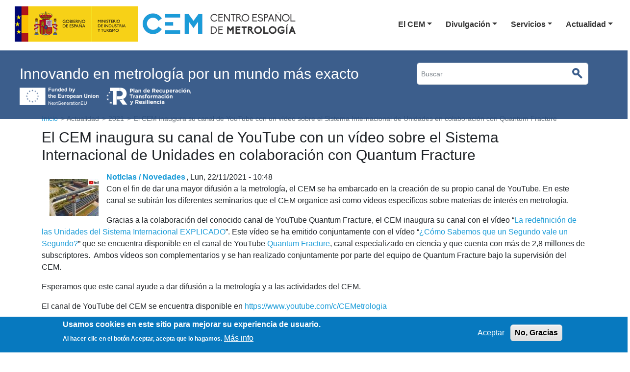

--- FILE ---
content_type: text/html; charset=UTF-8
request_url: https://www.cem.es/es/actualidad/2021/cem-inaugura-canal-youtube-video-sobre-sistema-internacional-unidades-colaboracion
body_size: 45708
content:
<!DOCTYPE html>
<html  lang="es" dir="ltr" prefix="og: https://ogp.me/ns#">
  <head>
    <meta charset="utf-8" />
<noscript><style>form.antibot * :not(.antibot-message) { display: none !important; }</style>
</noscript><script async src="https://www.googletagmanager.com/gtag/js?id=UA-20989795-1"></script>
<script>window.dataLayer = window.dataLayer || [];function gtag(){dataLayer.push(arguments)};gtag("js", new Date());gtag("set", "developer_id.dMDhkMT", true);gtag("config", "UA-20989795-1", {"groups":"default","anonymize_ip":true,"page_placeholder":"PLACEHOLDER_page_path","allow_ad_personalization_signals":false});</script>
<meta name="description" content="Con el fin de dar una mayor difusión a la metrología, el CEM se ha embarcado en la creación de su propio canal de YouTube. En este canal se subirán los diferentes seminarios que el CEM organice así como vídeos específicos sobre materias de interés en metrología." />
<meta name="abstract" content="Con el fin de dar una mayor difusión a la metrología, el CEM se ha embarcado en la creación de su propio canal de YouTube. En este canal se subirán los diferentes seminarios que el CEM organice así como vídeos específicos sobre materias de interés en metrología." />
<link rel="canonical" href="http://www.cem.es/es/actualidad/2021/cem-inaugura-canal-youtube-video-sobre-sistema-internacional-unidades-colaboracion" />
<link rel="shortlink" href="http://www.cem.es/es/node/3917" />
<meta name="generator" content="Varbase" />
<meta name="referrer" content="origin" />
<meta name="rights" content="©2026 Centro Español de Metrología. All rights reserved." />
<meta property="og:site_name" content="Centro Español de Metrología" />
<meta property="og:type" content="article" />
<meta property="og:url" content="http://www.cem.es/es/actualidad/2021/cem-inaugura-canal-youtube-video-sobre-sistema-internacional-unidades-colaboracion" />
<meta property="og:title" content="El CEM inaugura su canal de YouTube con un vídeo sobre el Sistema Internacional de Unidades en colaboración con Quantum Fracture | Centro Español de Metrología" />
<meta property="og:description" content="Con el fin de dar una mayor difusión a la metrología, el CEM se ha embarcado en la creación de su propio canal de YouTube. En este canal se subirán los diferentes seminarios que el CEM organice así como vídeos específicos sobre materias de interés en metrología." />
<meta name="twitter:card" content="summary_large_image" />
<meta name="twitter:description" content="Con el fin de dar una mayor difusión a la metrología, el CEM se ha embarcado en la creación de su propio canal de YouTube. En este canal se subirán los diferentes seminarios que el CEM organice así como vídeos específicos sobre materias de interés en metrología." />
<meta name="twitter:title" content="El CEM inaugura su canal de YouTube con un vídeo sobre el Sistema Internacional de Unidades en colaboración con Quantum Fracture | Centro Español de Metrología" />
<meta name="twitter:url" content="http://www.cem.es/es/actualidad/2021/cem-inaugura-canal-youtube-video-sobre-sistema-internacional-unidades-colaboracion" />
<meta name="MobileOptimized" content="width" />
<meta name="HandheldFriendly" content="true" />
<meta name="apple-mobile-web-app-capable" content="yes" />
<meta name="Generator" content="Drupal 9 (https://www.drupal.org)" />
<meta name="viewport" content="width=device-width, initial-scale=1, shrink-to-fit=no" />
<style>div#sliding-popup, div#sliding-popup .eu-cookie-withdraw-banner, .eu-cookie-withdraw-tab {background: #0779bf} div#sliding-popup.eu-cookie-withdraw-wrapper { background: transparent; } #sliding-popup h1, #sliding-popup h2, #sliding-popup h3, #sliding-popup p, #sliding-popup label, #sliding-popup div, .eu-cookie-compliance-more-button, .eu-cookie-compliance-secondary-button, .eu-cookie-withdraw-tab { color: #ffffff;} .eu-cookie-withdraw-tab { border-color: #ffffff;}</style>
<meta http-equiv="x-ua-compatible" content="ie=edge" />
<link rel="icon" href="/themes/custom/cem/favicon.ico" type="image/vnd.microsoft.icon" />

    <title>El CEM inaugura su canal de YouTube con un vídeo sobre el Sistema Internacional de Unidades en colaboración con Quantum Fracture | Centro Español de Metrología</title>
    <link rel="stylesheet" media="all" href="/sites/default/files/css/css_uUiL7BGC2PaVi_QOTvpeyPJxqSYy2EDMSHYiddIBA9c.css" />
<link rel="stylesheet" media="all" href="/sites/default/files/css/css_Vz4JfZeWu0RZ2rS6w22Y0KKBWY1Dfw5wmnLYaB8_eFw.css" />

        
  </head>
  <body class="layout-no-sidebars page-node-3917 path-node page-node-type-novedades">
    <a href="#main-content" class="visually-hidden focusable skip-link">
      Pasar al contenido principal
    </a>
    
      <div class="dialog-off-canvas-main-canvas" data-off-canvas-main-canvas>
              <header class="navbar navbar-light bg-white navbar-expand-md border-bottom shadow-sm" id="navbar-main" id="navbar" role="banner">
     <div class="header-container">
              <div class="container">
            <div class="navbar-brand mr-md-auto">
          <section class="row region region-navigation">
          <a href="/es" title="Inicio" rel="home" class="navbar-brand">
              <img id="probandoimg" src="/themes/custom/cem/images/logo-mincotur.png" alt="Inicio" class="img-fluid d-inline-block align-top" />  
        <img src="/themes/custom/cem/logo-cem.png" alt="Inicio" class="img-fluid d-inline-block align-top" />
            
    </a>
    
  </section>

      </div>

              </div>
      
      <div class="container-navigation">
        <button class="navbar-toggler" type="button" data-toggle="collapse" data-target="#navbar-collapse" aria-controls="navbar-collapse" aria-expanded="false" aria-label="Toggle navigation">
          <span class="navbar-toggler-icon"></span>
        </button>

                  <div id="navbar-collapse" class="navbar-collapse collapse">
            <div class="navbar-nav ml-auto-no">
                <section class="row region region-navigation-collapsible">
    <nav role="navigation" aria-labelledby="block-cem-main-menu-menu" id="block-cem-main-menu" class="settings-tray-editable block block-menu navigation menu--main" data-drupal-settingstray="editable">
            
  <h2 class="sr-only" id="block-cem-main-menu-menu">Navegación principal</h2>
  

        
              <ul id="block-cem-main-menu" block="block-cem-main-menu" class="clearfix nav navbar-nav">
                    <li class="nav-item menu-item--expanded dropdown">
                          <a href="/es" class="nav-link dropdown-toggle" data-toggle="dropdown" aria-expanded="false" aria-haspopup="true" data-drupal-link-system-path="&lt;front&gt;">El CEM</a>
                        <ul class="dropdown-menu">
                    <li class="dropdown-item">
                          <a href="/es/cem/presentacion" data-drupal-link-system-path="node/1948">Presentación</a>
              </li>
                <li class="dropdown-item menu-item--collapsed">
                          <a href="/es/cem/estructura-cem" data-drupal-link-system-path="node/2432">Estructura del CEM</a>
              </li>
                <li class="dropdown-item">
                          <a href="/es/cem/metrologia/infraestructura-metrologica-espanola" data-drupal-link-system-path="node/2011">Metrología</a>
              </li>
                <li class="dropdown-item">
                          <a href="/es/cem/servicios-sistema-integrado-gestion" data-drupal-link-system-path="node/2077">Servicio Sistema Integrado de Gestión</a>
              </li>
                <li class="dropdown-item">
                          <a href="/es/cem/consejo-superior-metrologia" data-drupal-link-system-path="node/2080">Consejo Superior de Metrología</a>
              </li>
                <li class="dropdown-item">
                          <a href="/es/cem/comision-laboratorios-asociados" data-drupal-link-system-path="node/2078">Comisión de Laboratorios Asociados</a>
              </li>
                <li class="dropdown-item">
                          <a href="/es/cem/comision-metrologia-legal" data-drupal-link-system-path="node/2079">Comisión de Metrología Legal</a>
              </li>
                <li class="dropdown-item">
                          <a href="https://www.mincotur.gob.es/es-es/proteccion-datos/Paginas/registro-actividades-tratamiento-datos.aspx">Protección de Datos Personales</a>
              </li>
                <li class="dropdown-item">
                          <a href="/es/cem/relaciones-institucionales/metrologia-legal" data-drupal-link-system-path="node/2088">Relaciones institucionales</a>
              </li>
                <li class="dropdown-item">
                          <a href="/es/cem/informacion-transparencia" data-drupal-link-system-path="node/3854">Transparencia</a>
              </li>
                <li class="dropdown-item">
                          <a href="https://www.cem.es/es/divulgacion/documentos/adaptacion-medidas-especificas-iii-plan-igualdad-age-al-cem" target="_self" title="Adaptación de las medidas específicas del III Plan de Igualdad de la AGE al CEM">Igualdad</a>
              </li>
        </ul>
  
              </li>
                <li class="nav-item menu-item--expanded dropdown">
                          <a href="/es/divulgacion/publicaciones" class="nav-link dropdown-toggle" data-toggle="dropdown" aria-expanded="false" aria-haspopup="true" data-drupal-link-system-path="divulgacion/publicaciones">Divulgación</a>
                        <ul class="dropdown-menu">
                    <li class="dropdown-item">
                          <a href="/es/divulgacion/publicaciones" data-drupal-link-system-path="divulgacion/publicaciones">Publicaciones</a>
              </li>
                <li class="dropdown-item">
                          <a href="/es/divulgacion/proyectos-idi" data-drupal-link-system-path="divulgacion/proyectos-idi">Proyectos I+D+i</a>
              </li>
                <li class="dropdown-item">
                          <a href="/es/divulgacion/semana-ciencia-innovacion" data-drupal-link-system-path="node/3843">Semana de la Ciencia y la Innovación</a>
              </li>
                <li class="dropdown-item">
                          <a href="/es/divulgacion/cmcs" data-drupal-link-system-path="node/70">CMCs</a>
              </li>
                <li class="dropdown-item">
                          <a href="/es/divulgacion/comparaciones" data-drupal-link-system-path="node/71">Comparaciones</a>
              </li>
                <li class="dropdown-item">
                          <a href="/es/divulgacion/legislacion" data-drupal-link-system-path="divulgacion/legislacion">Legislación</a>
              </li>
                <li class="dropdown-item">
                          <a href="/es/divulgacion/cuentas-anuales" data-drupal-link-system-path="divulgacion/cuentas-anuales">Cuentas anuales del CEM</a>
              </li>
                <li class="dropdown-item">
                          <a href="/es/divulgacion/memoria-actividades-plan-estrategico" data-drupal-link-system-path="divulgacion/memoria-actividades-plan-estrategico">Memoria de actividades Plan Estratégico</a>
              </li>
                <li class="dropdown-item">
                          <a href="/es/divulgacion/preguntas-frecuentes" data-drupal-link-system-path="divulgacion/preguntas-frecuentes">Preguntas Frecuentes</a>
              </li>
                <li class="dropdown-item">
                          <a href="/es/divulgacion/presentaciones-y-art%C3%ADculos-de-inter%C3%A9s" data-drupal-link-system-path="node/2183">Presentaciones y artículos de interés</a>
              </li>
                <li class="dropdown-item">
                          <a href="/es/content/tax%C3%ADmetros" data-drupal-link-system-path="divulgacion/taximetros">Taxímetros </a>
              </li>
                <li class="dropdown-item">
                          <a href="/es/divulgacion/utilidades" title="Enlace a la página de utilidades" data-drupal-link-system-path="node/2177">Utilidades</a>
              </li>
        </ul>
  
              </li>
                <li class="nav-item menu-item--expanded dropdown">
                          <a href="/es/servicios/areas" class="nav-link dropdown-toggle" data-toggle="dropdown" aria-expanded="false" aria-haspopup="true" data-drupal-link-system-path="servicios/areas">Servicios</a>
                        <ul class="dropdown-menu">
                    <li class="dropdown-item">
                          <a href="/es/servicios/condiciones-generales" data-drupal-link-system-path="node/127">Condiciones generales</a>
              </li>
                <li class="dropdown-item menu-item--collapsed">
                          <a href="/es/servicios/areas" data-drupal-link-system-path="servicios/areas">Servicios por Área</a>
              </li>
                <li class="dropdown-item">
                          <a href="/es/servicios/formacion" data-drupal-link-system-path="node/128">Formación</a>
              </li>
                <li class="dropdown-item">
                          <a href="/es/servicios/registro-control-metrologico" data-drupal-link-system-path="node/2186">Registro de Control Metrológico</a>
              </li>
                <li class="dropdown-item">
                          <a href="https://aulavirtual.cem.es/">Aula Virtual</a>
              </li>
                <li class="dropdown-item">
                          <a href="/es/servicios/certificados-cem" data-drupal-link-system-path="node/129">Certificados CEM</a>
              </li>
                <li class="dropdown-item">
                          <a href="/es/servicios/nota-certs-evaluacion-conformidad" data-drupal-link-system-path="node/4208">Certs. Evaluación Conformidad</a>
              </li>
                <li class="dropdown-item">
                          <a href="/es/form/contacto" data-drupal-link-system-path="webform/contacto">Contacto</a>
              </li>
                <li class="dropdown-item">
                          <a href="/es/servicios/solicitud-servicios" data-drupal-link-system-path="node/2340">Solicitud de servicios</a>
              </li>
                <li class="dropdown-item">
                          <a href="https://contrataciondelestado.es/wps/portal/!ut/p/b0/04_Sj9CPykssy0xPLMnMz0vMAfIjU1JTC3Iy87KtClKL0jJznPPzSooSSxLzSlL1w_Wj9KMyU5wK9CMLk9LNgp2rQlItIgO9jUJc0yLcK7UdbW31C3JzHQEWSvW8/">Perfil de contratante</a>
              </li>
        </ul>
  
              </li>
                <li class="nav-item menu-item--expanded dropdown">
                          <a href="/actualidad" class="nav-link dropdown-toggle" data-toggle="dropdown" aria-expanded="false" aria-haspopup="true">Actualidad</a>
                        <ul class="dropdown-menu">
                    <li class="dropdown-item">
                          <a href="/es/Actualidad/Noticias-y-Novedades" data-drupal-link-system-path="Actualidad/Noticias-y-Novedades">Noticias y Eventos</a>
              </li>
                <li class="dropdown-item menu-item--collapsed">
                          <a href="/es/Actualidad/procesos-selectivos" data-drupal-link-system-path="Actualidad/procesos-selectivos">Procesos selectivos</a>
              </li>
        </ul>
  
              </li>
        </ul>
  


  </nav>



<div class="views-exposed-form search-block settings-tray-editable block block-views block-views-exposed-filter-blocksearch-search-page" data-drupal-selector="views-exposed-form-search-search-page" id="block-formularioexpuestosearchsearch-page" data-drupal-settingstray="editable">
<div class="container-search">
  
      <span  class="slogan">Innovando en metrología por un mundo más exacto</span>
    
      <div class="content">
      
<form action="/es/buscar" method="get" id="views-exposed-form-search-search-page" accept-charset="UTF-8">
  <div class="form-row">
  
  <fieldset class="js-form-item js-form-type-textfield form-type-textfield js-form-item-search form-item-search form-no-label form-group">
              <legend class="form-services-legend">Buscar</legend>
                            <input placeholder="Buscar" data-drupal-selector="edit-search" type="text" id="edit-search" name="search" value="" size="30" maxlength="128" class="form-control" />

                  </fieldset>
<div data-drupal-selector="edit-actions" class="form-actions js-form-wrapper form-group" id="edit-actions"><button data-drupal-selector="edit-submit-search" type="submit" id="edit-submit-search" value="" class="button js-form-submit form-submit fas fa-search active">Buscar</button>
</div>

</div>

</form>

    </div>
    <a id="funded_by_ngeu" href="https://planderecuperacion.gob.es/"
    title="Inicio" rel="home" class="navbar-brand funded_logo">
    <img src="/themes/custom/cem/images/funded_by_ngeu.png"
      alt="Funded by the european union"
      class="img-fluid d-inline-block align-top" />
  </a>
  <a id="plan_rtr" href="https://planderecuperacion.gob.es/"
    title="Inicio" rel="home" class="navbar-brand funded_logo">
    <img src="/themes/custom/cem/images/plan_rtr.png"
      alt="Plan de recuperacion transformacion y resiliencia"
      class="img-fluid d-inline-block align-top" />
  </a>
  </div>
</div>

  </section>

            </div>
          </div>
              </div>
     </div>
    </header>
  
<div class="d-none d-print-block header-print page-header mt-4 mb-3">
  <div class="container">
    <div class="row">
      <div class="col-sm-12">
                          <img class="logo pull-left d-none d-print-inline-block" src="/themes/custom/cem/logo-print.png" />
              </div>
    </div>
  </div>
</div>


  <div role="main" class="main-container container js-quickedit-main-content">
    <div class="row">

                              <div class="col-sm-12" role="heading">
              <div data-drupal-messages-fallback class="hidden"></div>


          </div>
              
            
                  <section class="main-content col col-sm-12" id="content" role="main">

                
                
                
                                      
                  
                          <a id="main-content"></a>
            <div id="block-cem-breadcrumbs" class="settings-tray-editable block block-system block-system-breadcrumb-block" data-drupal-settingstray="editable">
  
    
      <div class="content">
      

  <nav role="navigation" aria-label="breadcrumb">
    <div class="breadcrumb">
                            <span class="breadcrumb-item text-nowrap">
          <a href="/es">Inicio</a>
        </span>
                                          <span class="breadcrumb-item active">
            Actualidad
          </span>
                                          <span class="breadcrumb-item active">
            2021
          </span>
                                          <span class="breadcrumb-item active">
            El CEM inaugura su canal de YouTube con un vídeo sobre el Sistema Internacional de Unidades en colaboración con Quantum Fracture
          </span>
                      </div>
  </nav>

    </div>
  </div>
<div id="block-cem-page-title" class="block block-core block-page-title-block">
  
    
      <div class="content">
      
  <h1 class="title">
            <div class="field field--name-title field--type-string field--label-hidden field__item">El CEM inaugura su canal de YouTube con un vídeo sobre el Sistema Internacional de Unidades en colaboración con Quantum Fracture</div>
      
</h1>


    </div>
  </div>
<div id="block-cem-content" class="block block-system block-system-main-block">
  
    
      <div class="content">
      

<article role="article" class="node node--type-novedades node--view-mode-full clearfix">
  <header>
    
        
      </header>
  <div class="node__content clearfix">
    


            <div class="field field--name-field-image field--type-entity-reference field--label-hidden field__item">  <img loading="lazy" src="/sites/default/files/styles/d01_traditional/public/2021-11/CEM%20YouTube.jpg?h=7f6fec87&amp;itok=ocIo12_i" width="100" height="75" alt="CEM YouTube" class="image-style-d01-traditional img-fluid" />


</div>
      
      <div class="field field--name-field-novedades-categoria field--type-entity-reference field--label-hidden field__items">
              <div class="field__item"><a href="/es/taxonomy/term/217" hreflang="es">Noticias / Novedades</a></div>
          </div>
  
            <div class="field field--name-published-at field--type-published-at field--label-hidden field__item">Lun, 22/11/2021 - 10:48</div>
      
            <div class="clearfix text-formatted field field--name-body field--type-text-with-summary field--label-hidden field__item"><p>Con el fin de dar una mayor difusión a la metrología, el CEM se ha embarcado en la creación de su propio canal de YouTube. En este canal se subirán los diferentes seminarios que el CEM organice así como vídeos específicos sobre materias de interés en metrología. </p>

<p>Gracias a la colaboración del conocido canal de YouTube Quantum Fracture, el CEM inaugura su canal con el vídeo “<a href="https://www.youtube.com/watch?v=TDpZa_N8h4w">La redefinición de las Unidades del Sistema Internacional EXPLICADO</a>”. Este vídeo se ha emitido conjuntamente con el vídeo “<a href="https://www.youtube.com/watch?v=rv2gRtVcHG4">¿Cómo Sabemos que un Segundo vale un Segundo?</a>” que se encuentra disponible en el canal de YouTube <a href="https://www.youtube.com/channel/UCbdSYaPD-lr1kW27UJuk8Pw">Quantum Fracture</a>, canal especializado en ciencia y que cuenta con más de 2,8 millones de subscriptores.  Ambos vídeos son complementarios y se han realizado conjuntamente por parte del equipo de Quantum Fracture bajo la supervisión del CEM.</p>

<p>Esperamos que este canal ayude a dar difusión a la metrología y a las actividades del CEM.</p>

<p>El canal de YouTube del CEM se encuentra disponible en <a href="https://www.youtube.com/c/CEMetrologia">https://www.youtube.com/c/CEMetrologia</a></p>
</div>
      

  </div>
</article>

    </div>
  </div>


              </section>

                </div>
  </div>

      <div class="footer-wrapper">
      <footer class="footer container-fluid" role="contentinfo">
        <div class="row">
          <div class="footer-left col-lg-4">
              <section class="row region region-footer">
    <nav role="navigation" aria-labelledby="block-cem-footer-menu" id="block-cem-footer" class="settings-tray-editable block block-menu navigation menu--footer" data-drupal-settingstray="editable">
      
  <h2 id="block-cem-footer-menu">Menú del pie</h2>
  

        
              <ul id="block-cem-footer" block="block-cem-footer" class="clearfix nav navbar-nav">
                    <li class="nav-item">
                                  
        <a href="https://www.mincotur.gob.es" class="nav-link">Ministerio de Industria y Turismo</a>
              </li>
                <li class="nav-item">
                                  
        <a href="https://contrataciondelestado.es/wps/poc?uri=deeplink%3AperfilContratante&amp;idBp=qbg6SCzTe8YQK2TEfXGy%2BA%3D%3D" class="nav-link">Perfil de contratante</a>
              </li>
                <li class="nav-item">
                                  
        <a href="http://www.cem.es/sites/default/files/documentos/2021-07/POLITICA%20MEDIOAMBIENTAL_2021.pdf" class="nav-link">Política medioambiental</a>
              </li>
                <li class="nav-item">
                                  
        <a href="https://transparencia.gob.es/" class="nav-link">Portal de la transparencia</a>
              </li>
        </ul>
  


  </nav>

  </section>

          </div>
          <div class="footer-bottom-wrapper col-lg-8">
              <section class="row region region-footer-bottom">
    <nav role="navigation" aria-labelledby="block-laboratoriosasociados-menu" id="block-laboratoriosasociados" class="settings-tray-editable block block-menu navigation menu--laboratorios-asociados" data-drupal-settingstray="editable">
      
  <h2 id="block-laboratoriosasociados-menu">Laboratorios asociados</h2>
  

        

  <ul data-region="footer_bottom" class="clearfix menu menu-level-0">
                  
        <li class="menu-item">
                                

<div class="menu_link_content menu-link-contentlaboratorios-asociados view-mode-default menu-dropdown menu-dropdown-0 menu-type-default">
        <a href="http://www.inta.es">
        <div>
      
  <div class="field field--name-field-media-image field--type-image field--label-visually_hidden">
    <div class="field__label visually-hidden">Imagen</div>
              <div class="field__item">  <img alt="INTA" src="/sites/default/files/2023-09/logo_inta.jpg" width="96" height="75" loading="lazy" class="img-fluid" />

</div>
          </div>

  </div>

    </a>
</div>



                  </li>
                      
        <li class="menu-item">
                                

<div class="menu_link_content menu-link-contentlaboratorios-asociados view-mode-default menu-dropdown menu-dropdown-0 menu-type-default">
        <a href="http://www.armada.mde.es/ArmadaPortal/page/Portal/ArmadaEspannola/ciencia_observatorio/">
        <div>
      
  <div class="field field--name-field-media-image field--type-image field--label-visually_hidden">
    <div class="field__label visually-hidden">Imagen</div>
              <div class="field__item">  <img alt="Ir a Armada Española" src="/sites/default/files/2023-09/logo_armada.jpg" width="91" height="75" loading="lazy" class="img-fluid" />

</div>
          </div>

  </div>

    </a>
</div>



                  </li>
                      
        <li class="menu-item">
                                

<div class="menu_link_content menu-link-contentlaboratorios-asociados view-mode-default menu-dropdown menu-dropdown-0 menu-type-default">
        <a href="http://www.io.csic.es/">
        <div>
      
  <div class="field field--name-field-media-image field--type-image field--label-visually_hidden">
    <div class="field__label visually-hidden">Imagen</div>
              <div class="field__item">  <img alt="Ir a Instituto de Óptica" src="/sites/default/files/2023-09/logo_io.jpg" width="103" height="75" loading="lazy" class="img-fluid" />

</div>
          </div>

  </div>

    </a>
</div>



                  </li>
                      
        <li class="menu-item">
                                

<div class="menu_link_content menu-link-contentlaboratorios-asociados view-mode-default menu-dropdown menu-dropdown-0 menu-type-default">
        <a href="http://www.isciii.es/">
        <div>
      
  <div class="field field--name-field-media-image field--type-image field--label-visually_hidden">
    <div class="field__label visually-hidden">Imagen</div>
              <div class="field__item">  <img alt="Ir a Instituto de Salud Carlos III" src="/sites/default/files/2023-09/logo_isc.jpg" width="115" height="99" loading="lazy" class="img-fluid" />

</div>
          </div>

  </div>

    </a>
</div>



                  </li>
                      
        <li class="menu-item">
                                

<div class="menu_link_content menu-link-contentlaboratorios-asociados view-mode-default menu-dropdown menu-dropdown-0 menu-type-default">
        <a href="http://www.ciemat.es/">
        <div>
      
  <div class="field field--name-field-media-image field--type-image field--label-visually_hidden">
    <div class="field__label visually-hidden">Imagen</div>
              <div class="field__item">  <img alt="Ir a Ciemat" src="/sites/default/files/2023-09/logo_ciemat.jpg" width="155" height="49" loading="lazy" class="img-fluid" />

</div>
          </div>

  </div>

    </a>
</div>



                  </li>
                      
        <li class="menu-item">
                                

<div class="menu_link_content menu-link-contentlaboratorios-asociados view-mode-default menu-dropdown menu-dropdown-0 menu-type-default">
        <a href="https://lcoehomologaciones.com/">
        <div>
      
  <div class="field field--name-field-media-image field--type-image field--label-visually_hidden">
    <div class="field__label visually-hidden">Imagen</div>
              <div class="field__item">  <img alt="Ir a LCOE" src="/sites/default/files/2023-09/logo_lcoe.jpg" width="151" height="57" loading="lazy" class="img-fluid" />

</div>
          </div>

  </div>

    </a>
</div>



                  </li>
          </ul>


  </nav>
<nav role="navigation" aria-labelledby="block-enlacesdeinteres-menu" id="block-enlacesdeinteres" class="settings-tray-editable block block-menu navigation menu--enlaces-de-interes" data-drupal-settingstray="editable">
      
  <h2 id="block-enlacesdeinteres-menu">Enlaces de interés</h2>
  

        

  <ul data-region="footer_bottom" class="clearfix menu menu-level-0">
                  
        <li class="menu-item">
                                

<div class="menu_link_content menu-link-contentenlaces-de-interes view-mode-default menu-dropdown menu-dropdown-0 menu-type-default">
        <a href="https://www.madrimasd.org/">
        <div>
      
  <div class="field field--name-field-media-image field--type-image field--label-visually_hidden">
    <div class="field__label visually-hidden">Imagen</div>
              <div class="field__item">  <img alt="Madridmasd" src="/sites/default/files/2023-09/logo_mid.jpg" width="104" height="69" loading="lazy" class="img-fluid" />

</div>
          </div>

  </div>

    </a>
</div>



                  </li>
                      
        <li class="menu-item">
                                

<div class="menu_link_content menu-link-contentenlaces-de-interes view-mode-default menu-dropdown menu-dropdown-0 menu-type-default">
        <a href="/es/divulgacion/publicaciones/emene-2025">
        <div>
      
  <div class="field field--name-field-media-image field--type-image field--label-visually_hidden">
    <div class="field__label visually-hidden">Imagen</div>
              <div class="field__item">  <img alt="Emeñe 25" src="/sites/default/files/2025-09/emene_25-removebg-final_v3.png" width="382" height="208" loading="lazy" class="img-fluid" />

</div>
          </div>

  </div>

    </a>
</div>



                  </li>
                      
        <li class="menu-item">
                                

<div class="menu_link_content menu-link-contentenlaces-de-interes view-mode-default menu-dropdown menu-dropdown-0 menu-type-default">
        <a href="http://administracionelectronica.gob.es/">
        <div>
      
  <div class="field field--name-field-media-image field--type-image field--label-visually_hidden">
    <div class="field__label visually-hidden">Imagen</div>
              <div class="field__item">  <img alt="Administración Electrónica" src="/sites/default/files/2023-09/logo_web_ministerio.jpg" width="90" height="69" loading="lazy" class="img-fluid" />

</div>
          </div>

  </div>

    </a>
</div>



                  </li>
                      
        <li class="menu-item">
                                

<div class="menu_link_content menu-link-contentenlaces-de-interes view-mode-default menu-dropdown menu-dropdown-0 menu-type-default">
        <a href="http://www.eoi.es/">
        <div>
      
  <div class="field field--name-field-media-image field--type-image field--label-visually_hidden">
    <div class="field__label visually-hidden">Imagen</div>
              <div class="field__item">  <img alt="EOI" src="/sites/default/files/2023-09/logo_eoi.png" width="170" height="56" loading="lazy" class="img-fluid" />

</div>
          </div>

  </div>

    </a>
</div>



                  </li>
          </ul>


  </nav>
<nav role="navigation" aria-labelledby="block-redessociales-menu" id="block-redessociales" class="col-lg-12 settings-tray-editable block block-menu navigation menu--redes-sociales" data-drupal-settingstray="editable">
      
  <h2 id="block-redessociales-menu">Redes Sociales</h2>
  

        
        <ul class="clearfix nav">
                  <li class="nav-item">
                                  
        <a href="https://x.com/cemgob" target="_blank" class="social_link-x_twitter nav-link">Twitter</a>
              </li>
                <li class="nav-item">
                                  
        <a href="https://www.youtube.com/c/CEMetrologia" target="_blank" class="social_link-youtube nav-link">YouTube</a>
              </li>
      </ul>
    


  </nav>

  </section>

          </div>
          <div class="footer-right col-lg-12">
              <section class="row region region-footer-right">
    <nav role="navigation" aria-labelledby="block-piedepagina2-menu" id="block-piedepagina2" class="settings-tray-editable block block-menu navigation menu--footer2" data-drupal-settingstray="editable">
            
  <h2 class="sr-only" id="block-piedepagina2-menu">Pie de página 2</h2>
  

        
        <ul class="clearfix nav">
                  <li class="nav-item">
                                  
        <a href="/es/declaracion-accesibilidad" class="nav-link" data-drupal-link-system-path="node/3829">Accesibilidad</a>
              </li>
                <li class="nav-item">
                                  
        <a href="/es/aviso-legal" class="nav-link" data-drupal-link-system-path="node/5">Aviso Legal</a>
              </li>
                <li class="nav-item">
                                  
        <a href="/es/form/contacto" class="nav-link" data-drupal-link-system-path="webform/contacto">Contacto</a>
              </li>
                <li class="nav-item">
                                  
        <a href="/es/sitemap" class="nav-link" data-drupal-link-system-path="sitemap">Mapa del sitio</a>
              </li>
                <li class="nav-item">
                                  
        <a href="/es/divulgacion/preguntas-frecuentes" class="nav-link" data-drupal-link-system-path="divulgacion/preguntas-frecuentes">Preguntas frecuentes</a>
              </li>
      </ul>
    


  </nav>

  </section>

          </div>
        </div>
      </footer>
    </div>
  
<div class="copyright">@CEM 2019</div>

  </div>

    
    <script type="application/json" data-drupal-selector="drupal-settings-json">{"path":{"baseUrl":"\/","scriptPath":null,"pathPrefix":"es\/","currentPath":"node\/3917","currentPathIsAdmin":false,"isFront":false,"currentLanguage":"es"},"pluralDelimiter":"\u0003","suppressDeprecationErrors":true,"back_to_top":{"back_to_top_button_trigger":100,"back_to_top_speed":1200,"back_to_top_prevent_on_mobile":true,"back_to_top_prevent_in_admin":false,"back_to_top_button_type":"image","back_to_top_button_text":"Volver arriba"},"google_analytics":{"account":"UA-20989795-1","trackOutbound":true,"trackMailto":true,"trackTel":true,"trackDownload":true,"trackDownloadExtensions":"7z|aac|arc|arj|asf|asx|avi|bin|csv|doc(x|m)?|dot(x|m)?|exe|flv|gif|gz|gzip|hqx|jar|jpe?g|js|mp(2|3|4|e?g)|mov(ie)?|msi|msp|pdf|phps|png|ppt(x|m)?|pot(x|m)?|pps(x|m)?|ppam|sld(x|m)?|thmx|qtm?|ra(m|r)?|sea|sit|tar|tgz|torrent|txt|wav|wma|wmv|wpd|xls(x|m|b)?|xlt(x|m)|xlam|xml|z|zip"},"blazy":{"loadInvisible":false,"offset":100,"saveViewportOffsetDelay":50,"validateDelay":25,"loader":true,"unblazy":false,"visibleClass":false},"blazyIo":{"disconnect":false,"rootMargin":"0px","threshold":[0,0.25,0.5,0.75,1]},"splide":{"defaults":{"destroy":false,"type":"slide","mediaQuery":"max","rewind":false,"rewindByDrag":false,"speed":400,"rewindSpeed":0,"waitForTransition":false,"width":0,"height":0,"fixedWidth":0,"fixedHeight":0,"heightRatio":0,"autoWidth":false,"autoHeight":false,"perPage":1,"perMove":0,"clones":0,"cloneStatus":true,"start":0,"focus":0,"gap":0,"easing":"cubic-bezier(.42,.65,.27,.99)","arrows":true,"arrowPath":"","pagination":true,"paginationDirection":"ltr","paginationKeyboard":true,"omitEnd":false,"autoplay":false,"interval":5000,"pauseOnHover":true,"pauseOnFocus":true,"progress":false,"resetProgress":true,"keyboard":false,"drag":true,"snap":false,"noDrag":"","dragMinThreshold":10,"flickVelocityThreshold":0.6,"flickPower":600,"flickMaxPages":1,"direction":"ltr","cover":false,"slideFocus":false,"focusableNodes":"a, button, textarea, input, select, iframe","isNavigation":false,"trimSpace":true,"live":true,"updateOnMove":false,"autoScroll":false,"intersection":false,"video":false,"down":false,"randomize":false,"fullscreen":false,"wheel":false,"releaseWheel":false,"wheelMinThreshold":0,"wheelSleep":0,"zoom":false,"animation":""},"extras":{"destroy":false,"rewind":false,"speed":400,"width":0,"height":0,"fixedWidth":0,"fixedHeight":0,"heightRatio":0,"perPage":1,"perMove":0,"clones":0,"focus":0,"gap":0,"padding":"","easing":"cubic-bezier(.42,.65,.27,.99)","arrows":true,"pagination":true,"drag":true,"snap":false,"direction":"ltr","keyboard":true,"trimSpace":true},"resets":{"arrows":false,"autoplay":false,"drag":false,"pagination":false,"perPage":1,"perMove":1,"progress":false,"start":0,"type":"fade"}},"eu_cookie_compliance":{"cookie_policy_version":"1.0.0","popup_enabled":true,"popup_agreed_enabled":false,"popup_hide_agreed":false,"popup_clicking_confirmation":false,"popup_scrolling_confirmation":false,"popup_html_info":"\u003Cdiv aria-labelledby=\u0022popup-text\u0022  class=\u0022eu-cookie-compliance-banner eu-cookie-compliance-banner-info eu-cookie-compliance-banner--opt-in\u0022\u003E\n  \u003Cdiv class=\u0022popup-content info eu-cookie-compliance-content\u0022\u003E\n        \u003Cdiv id=\u0022popup-text\u0022 class=\u0022eu-cookie-compliance-message\u0022 role=\u0022document\u0022\u003E\n      \u003Ch2\u003EUsamos cookies en este sitio para mejorar su experiencia de usuario.\u003C\/h2\u003E\u003Cp\u003EAl hacer clic en el bot\u00f3n Aceptar, acepta que lo hagamos.\u003C\/p\u003E\n              \u003Cbutton type=\u0022button\u0022 class=\u0022find-more-button eu-cookie-compliance-more-button\u0022\u003EM\u00e1s info\u003C\/button\u003E\n          \u003C\/div\u003E\n\n    \n    \u003Cdiv id=\u0022popup-buttons\u0022 class=\u0022eu-cookie-compliance-buttons\u0022\u003E\n            \u003Cbutton type=\u0022button\u0022 class=\u0022agree-button eu-cookie-compliance-secondary-button\u0022\u003EAceptar\u003C\/button\u003E\n              \u003Cbutton type=\u0022button\u0022 class=\u0022decline-button eu-cookie-compliance-default-button\u0022\u003ENo, Gracias\u003C\/button\u003E\n          \u003C\/div\u003E\n  \u003C\/div\u003E\n\u003C\/div\u003E","use_mobile_message":false,"mobile_popup_html_info":"\u003Cdiv aria-labelledby=\u0022popup-text\u0022  class=\u0022eu-cookie-compliance-banner eu-cookie-compliance-banner-info eu-cookie-compliance-banner--opt-in\u0022\u003E\n  \u003Cdiv class=\u0022popup-content info eu-cookie-compliance-content\u0022\u003E\n        \u003Cdiv id=\u0022popup-text\u0022 class=\u0022eu-cookie-compliance-message\u0022 role=\u0022document\u0022\u003E\n      \n              \u003Cbutton type=\u0022button\u0022 class=\u0022find-more-button eu-cookie-compliance-more-button\u0022\u003EM\u00e1s info\u003C\/button\u003E\n          \u003C\/div\u003E\n\n    \n    \u003Cdiv id=\u0022popup-buttons\u0022 class=\u0022eu-cookie-compliance-buttons\u0022\u003E\n            \u003Cbutton type=\u0022button\u0022 class=\u0022agree-button eu-cookie-compliance-secondary-button\u0022\u003EAceptar\u003C\/button\u003E\n              \u003Cbutton type=\u0022button\u0022 class=\u0022decline-button eu-cookie-compliance-default-button\u0022\u003ENo, Gracias\u003C\/button\u003E\n          \u003C\/div\u003E\n  \u003C\/div\u003E\n\u003C\/div\u003E","mobile_breakpoint":768,"popup_html_agreed":false,"popup_use_bare_css":false,"popup_height":"auto","popup_width":"100%","popup_delay":1000,"popup_link":"\/es","popup_link_new_window":true,"popup_position":false,"fixed_top_position":true,"popup_language":"es","store_consent":false,"better_support_for_screen_readers":false,"cookie_name":"","reload_page":false,"domain":"","domain_all_sites":false,"popup_eu_only":false,"popup_eu_only_js":false,"cookie_lifetime":100,"cookie_session":0,"set_cookie_session_zero_on_disagree":0,"disagree_do_not_show_popup":false,"method":"opt_in","automatic_cookies_removal":true,"allowed_cookies":"","withdraw_markup":"\u003Cbutton type=\u0022button\u0022 class=\u0022eu-cookie-withdraw-tab\u0022\u003EOpciones de privacidad\u003C\/button\u003E\n\u003Cdiv aria-labelledby=\u0022popup-text\u0022 class=\u0022eu-cookie-withdraw-banner\u0022\u003E\n  \u003Cdiv class=\u0022popup-content info eu-cookie-compliance-content\u0022\u003E\n    \u003Cdiv id=\u0022popup-text\u0022 class=\u0022eu-cookie-compliance-message\u0022 role=\u0022document\u0022\u003E\n      \u003Ch2\u003EUsamos cookies en este sitio para mejorar su experiencia de usuario.\u003C\/h2\u003E\u003Cp\u003EAl hacer clic en el bot\u00f3n Aceptar, acepta que lo hagamos.\u003C\/p\u003E\n    \u003C\/div\u003E\n    \u003Cdiv id=\u0022popup-buttons\u0022 class=\u0022eu-cookie-compliance-buttons\u0022\u003E\n      \u003Cbutton type=\u0022button\u0022 class=\u0022eu-cookie-withdraw-button \u0022\u003ERetirar el consentimiento\u003C\/button\u003E\n    \u003C\/div\u003E\n  \u003C\/div\u003E\n\u003C\/div\u003E","withdraw_enabled":false,"reload_options":0,"reload_routes_list":"","withdraw_button_on_info_popup":false,"cookie_categories":[],"cookie_categories_details":[],"enable_save_preferences_button":true,"cookie_value_disagreed":"0","cookie_value_agreed_show_thank_you":"1","cookie_value_agreed":"2","containing_element":"body","settings_tab_enabled":false,"olivero_primary_button_classes":"","olivero_secondary_button_classes":"","close_button_action":"","open_by_default":true,"modules_allow_popup":true,"hide_the_banner":false,"geoip_match":true,"unverified_scripts":["\/"]},"ajaxTrustedUrl":{"\/es\/buscar":true},"user":{"uid":0,"permissionsHash":"ccf5186a46f59014c189dda6302e4e646eaab792b2be9ec7861cee4d56e79c23"}}</script>
<script src="/modules/contrib/blazy/js/polyfill/blazy.polyfill.min.js?t71olx"></script>
<script src="/core/assets/vendor/jquery/jquery.min.js?v=3.6.3"></script>
<script src="/core/misc/polyfills/element.matches.js?v=9.5.11"></script>
<script src="/modules/contrib/blazy/js/polyfill/blazy.classlist.min.js?t71olx"></script>
<script src="/modules/contrib/blazy/js/polyfill/blazy.promise.min.js?t71olx"></script>
<script src="/modules/contrib/blazy/js/polyfill/blazy.raf.min.js?t71olx"></script>
<script src="/core/misc/polyfills/object.assign.js?v=9.5.11"></script>
<script src="/core/assets/vendor/once/once.min.js?v=1.0.1"></script>
<script src="/core/assets/vendor/jquery-once/jquery.once.min.js?v=2.2.3"></script>
<script src="/sites/default/files/languages/es_tLoZmzgpGXodQtIR7KA-hf7I8-pE8xtnXTOBLGkeXvY.js?t71olx"></script>
<script src="/core/misc/drupalSettingsLoader.js?v=9.5.11"></script>
<script src="/core/misc/drupal.js?v=9.5.11"></script>
<script src="/core/misc/drupal.init.js?v=9.5.11"></script>
<script src="/core/misc/debounce.js?v=9.5.11"></script>
<script src="/modules/contrib/blazy/js/dblazy.min.js?t71olx"></script>
<script src="/modules/contrib/blazy/js/plugin/blazy.once.min.js?t71olx"></script>
<script src="/modules/contrib/blazy/js/plugin/blazy.sanitizer.min.js?t71olx"></script>
<script src="/modules/contrib/blazy/js/plugin/blazy.dom.min.js?t71olx"></script>
<script src="/modules/contrib/blazy/js/base/blazy.base.min.js?t71olx"></script>
<script src="/modules/contrib/blazy/js/plugin/blazy.dataset.min.js?t71olx"></script>
<script src="/modules/contrib/blazy/js/plugin/blazy.viewport.min.js?t71olx"></script>
<script src="/modules/contrib/blazy/js/plugin/blazy.xlazy.min.js?t71olx"></script>
<script src="/modules/contrib/blazy/js/plugin/blazy.observer.min.js?t71olx"></script>
<script src="/modules/contrib/blazy/js/plugin/blazy.loading.min.js?t71olx"></script>
<script src="/modules/contrib/blazy/js/polyfill/blazy.webp.min.js?t71olx"></script>
<script src="/modules/contrib/blazy/js/base/blazy.min.js?t71olx"></script>
<script src="/modules/contrib/blazy/js/base/io/bio.min.js?t71olx"></script>
<script src="/libraries/splidejs--splide/dist/js/splide.min.js?v=4.x"></script>
<script src="/modules/contrib/blazy/js/base/io/bio.media.min.js?t71olx"></script>
<script src="/modules/contrib/splide/js/splide.base.min.js?v=9.5.11"></script>
<script src="/modules/contrib/blazy/js/base/blazy.drupal.min.js?t71olx"></script>
<script src="/modules/contrib/blazy/js/blazy.load.min.js?t71olx"></script>
<script src="/modules/contrib/splide/js/components/splide.blazy.min.js?t71olx"></script>
<script src="/modules/contrib/splide/js/splide.load.min.js?v=9.5.11"></script>
<script src="/modules/contrib/splide/js/splide.vanilla.min.js?v=9.5.11"></script>
<script src="/modules/contrib/splide/js/splide.nav.min.js?v=9.5.11"></script>
<script src="/modules/contrib/back_to_top/js/back_to_top.js?v=9.5.11"></script>
<script src="/modules/contrib/google_analytics/js/google_analytics.js?v=9.5.11"></script>
<script src="/themes/custom/cem/js/popper/popper.min.js?t71olx"></script>
<script src="/themes/custom/cem/js/bootstrap/bootstrap.min.js?t71olx"></script>
<script src="/themes/custom/cem/js/scripts.js?t71olx"></script>
<script src="/modules/contrib/eu_cookie_compliance/js/eu_cookie_compliance.min.js?t71olx"></script>
<script src="/core/misc/jquery.once.bc.js?v=9.5.11"></script>

  </body>
</html>


--- FILE ---
content_type: application/javascript
request_url: https://www.cem.es/themes/custom/cem/js/scripts.js?t71olx
body_size: 32367
content:
/**
 * @file
 * Behaviors for the cem theme.
 */

(function($, _, Drupal, drupalSettings) {
    'use strict';

    Drupal.behaviors.cem = {
        attach: function(context) {

            // cem JavaScript behaviors goes here.
        }
    };
    //Funcion solucionar estilo primera tabla servicios
    var url = window.location.href.split('/');
    var finalUrl = url[url.length - 1];
    if (finalUrl == 'form-de-servicios' || finalUrl == 'solicitud-de-servicio-ingles') {
        var primera_tabla_servicios = $('.table-responsive');
        var clases = primera_tabla_servicios.attr('class');
        var clase_format = clases.replace('table-responsive', '');
        primera_tabla_servicios.attr('class', clase_format);
    }

    if (url.length == 4) {
        var bloqueNoticias = $('#views-bootstrap-ultimas-noticias-bloque-ultimas-noticias--2').find('.views-field-body').children().children();
        for (var i = 0; i < bloqueNoticias.length; i++) {
            if (bloqueNoticias[i]['tagName'] == 'A') {
                var texto = bloqueNoticias[i]['text'];
                bloqueNoticias[i]['outerHTML'] = "<p>" + texto + "</p>";
            }
        }
    }
    //Modificaciones Breadcrumbs
    if (url[4] == 'procesos-selectivos') {
        var bloque_title = $('#block-cem-page-title').find('.title').text();
        var migas = $('#block-cem-breadcrumbs').find('.breadcrumb');
        switch (url.length) {
            case 6:
                migas.append('<span class="breadcrumb-item text-nowrap">' + bloque_title + '</span>');
                break;
            case 7:
                migas.append('<span class="breadcrumb-item text-nowrap"><a href=/' + url[4] + '/' + url[5] + '>' + bloque_title + '</a></span>');
                var title_migas_2 = $('#block-cem-content').find('.view-header').text();
                migas.append('<span class="breadcrumb-item text-nowrap">' + title_migas_2 + '</span>');
                break;
        }
    }

    if (url[5] == 'certificados-de-evaluacion-de-la-conformidad') {
        var migas = $('#block-cem-breadcrumbs').find('.breadcrumb-item');
        migas[2]['outerHTML'] = '<span class="breadcrumb-item text-nowrap"><a href="/servicios/certificados-de-evaluaci-n-de-la-conformidad"> Certificados de evaluación de la conformidad</a></span>';
    }

    //FIXES ACCESIBILIDAD
    $('.header-print').remove();
    $('.main-container').find('.col-sm-12').removeAttr('role');
    $('#edit-search').attr('title', 'buscador');

    //FIXES ACCESIBILIDAD EN EL FORMULARIO DE SERVICIOS
    if (url[4] == 'formulario-solicitud-de-servicios') {
        $('#edit-enlace-version-ingles').prepend('<legend class="form-services-legend">English version</legend>');
    }
    if (url[4] == 'service-request-form') {
        $('#edit-enlace-version-ingles').prepend('<legend class="form-services-legend">Versión en español</legend>');
    }

    //FUNCIONALIDAD BOTÓN COMPRA PUBLICACIONES
    if (url[5] == 'publicaciones' && url[6] !== undefined) {
        var doc_element = $('.field--name-field-descargar-pdf');
        if (doc_element.length !== 0) {
            var link_doc = doc_element.find('a').attr('href');
            var boton_compra = $('.field--name-field-publicacion-compra').find('a');
            boton_compra.attr('href', link_doc);
            boton_compra.text('Descargar documento');
            doc_element.remove();
        }
    }

    var options = $("#edit-term-node-tid-depth option");
    var ids_taxonomias = [];
    var elementos_menu_texto = [];
    var elementos_menu_1 = [];
    var elementos_menu_2 = [];
    var elementos_menu_3 = [];

    for (var i = 1; i < options.length; i++) {
        var id_taxonomy = options[i].value;
        ids_taxonomias.push(id_taxonomy);
        var select_check = options[i].getAttribute('selected');
        if (select_check) {
            var selected = options[i].text;
        }
        elementos_menu_texto.push(options[i].text);
    }

    var selector_menu = 0;
    for (var i = 0; i < elementos_menu_texto.length; i++) {
        var letra = elementos_menu_texto[i].substr(0, 2);
        if (letra[0] !== "-") {
            if (selected == elementos_menu_texto[i]) {
                selector_menu = 1;
            }
            elementos_menu_1.push(elementos_menu_texto[i]);
        } else if (letra[1] == "-") {
            if (selected == elementos_menu_texto[i]) {
                selector_menu = 3;
            }
            elementos_menu_3.push(elementos_menu_texto[i].replace('--', ''));
        } else {
            if (selected == elementos_menu_texto[i]) {
                selector_menu = 2;
            }
            elementos_menu_2.push(elementos_menu_texto[i].replace('-', ''));
        }
    }


    function getParameterByName(name) {
        name = name.replace(/[\[]/, "\\[").replace(/[\]]/, "\\]");
        var regex = new RegExp("[\\?&]" + name + "=([^&#]*)"),
            results = regex.exec(location.search);
        return results === null ? "" : decodeURIComponent(results[1].replace(/\+/g, " "));
    }

    var title_url = getParameterByName('title');
    var ano_url = getParameterByName('field_publicacion_ano_value');

    var menu_nav = $('#block-navegacionprincipal').find('.nav-link:contains("Publicaciones")');
    var padre_menu_nav = menu_nav.parent();

    padre_menu_nav.append("<ul id='lvl-1' class='nav-item'></ul>");
    var tax = 0;
    var elem_insert1 = $('#lvl-1');
    for (var i = 0; i < elementos_menu_1.length; i++) {
        elem_insert1.append("<li class='nav-link'>" +
            "<a href='/divulgacion/publicaciones?title=" + title_url +
            "&field_publicacion_ano_value=" + ano_url + "&term_node_tid_depth=" +
            ids_taxonomias[tax] + "'>" + elementos_menu_1[i] + "</a></li>");
        tax++;
    }

    elem_insert1.append("<ul id='lvl-2' class='nav-item'></ul>");
    var elem_insert2 = $('#lvl-2');
    for (var i = 0; i < elementos_menu_2.length; i++) {
        elem_insert2.append("<li class='nav-link'>" +
            "<a href='/divulgacion/publicaciones?title=" + title_url +
            "&field_publicacion_ano_value=" + ano_url + "&term_node_tid_depth=" +
            ids_taxonomias[tax] + "'>" + elementos_menu_2[i] + "</a></li>");
        tax++;
    }

    elem_insert2.append("<ul id='lvl-3' class='nav-item'></ul>");
    var elem_insert3 = $('#lvl-3');
    for (var i = 0; i < elementos_menu_3.length; i++) {
        elem_insert3.append("<li class='nav-link'>" +
            "<a href='/divulgacion/publicaciones?title=" + title_url +
            "&field_publicacion_ano_value=" + ano_url + "&term_node_tid_depth=" +
            ids_taxonomias[tax] + "'>" + elementos_menu_3[i] + "</a></li>");
        tax++;
    }

    if (selected) {
        var select_limpio = selected.replace('-', '');
        var link_activo = $('#block-navegacionprincipal').find("a:contains(" + select_limpio + ")");
        if (link_activo.length == 0) {
            var select_limpio2 = selected.replace('--', '');
            var link_activo2 = $('#block-navegacionprincipal').find("a:contains(" + select_limpio2 + ")");
            link_activo2.addClass('link-activo');
            link_activo2.parent().addClass('link-activo-padre');
        }
        link_activo.addClass('link-activo');
        link_activo.parent().addClass('link-activo-padre');
    }

    var bandera = 0;
    var elem1 = $('#lvl-1').find('.link-activo-padre');
    if (elem1.length > 0) {
        bandera++;
    }
    var elem2 = $('#lvl-2').find('.link-activo-padre');
    if (elem2.length > 0) {
        bandera++;
    }
    var elem3 = $('#lvl-3').find('.link-activo-padre');
    if (elem3.length > 0) {
        bandera++;
    }

    switch (bandera) {
        case 0:
            elem_insert2.hide();
            elem_insert3.hide();
            break;
        case 1:
            $('.breadcrumb').append('<span class="breadcrumb-item active"> ' + select_limpio + '</span>');
            elem_insert2.hide();
            elem_insert3.hide();
            break;
        case 2:
            if (select_limpio !== "Otras publicaciones online") {
                $('.breadcrumb').append('<span class="breadcrumb-item active"> Otras publicaciones online </span>');
            }
            $('.breadcrumb').append('<span class="breadcrumb-item active"> ' + select_limpio + '</span>');
            elem_insert3.hide();
            break;
        case 3:
            if (select_limpio !== "Publicaciones sobre el CEM") {
                $('.breadcrumb').append('<span class="breadcrumb-item active"> Publicaciones sobre el CEM </span>');
            }
            var clean = select_limpio.replace('-', '');
            $('.breadcrumb').append('<span class="breadcrumb-item active"> ' + clean + '</span>');

    }

    var enlace_padre_select = $('#block-navegacionprincipal').find("a:contains(" + select_limpio + ")");
    var class_activo = enlace_padre_select.attr('class');
    if (select_limpio == "Otras publicaciones online" && class_activo == "link-activo") {
        elem_insert2.show();
    }
    if (select_limpio == "Publicaciones sobre el CEM" && class_activo == "link-activo") {
        elem_insert3.show();
    }

    if (url[4] == 'formulario-solicitud-de-servicios' || url[4] == 'service-request-form') {
        $(document).ready(function() {
            setInterval(function() {

                var elem_check = $("div[class*='check-comunicar-rep-autorizado']").find('input');

                for (var i = 0; i < elem_check.length; i++) {

                    var tipo_servicio_selected = $("select[id*='items-" + i + "-item-tipo-servicio-select']").val();
                    var div_check = $("div[class*='form-item-servicios-items-" + i + "--item--check-comunicar-rep-autorizado']");
                    var sub_elem = $("fieldset[id*='items-" + i + "-item-select-rep-autorizado']");
                    var is_check = elem_check[i].checked;
                    var select = $("input[id*='items-" + i + "-item-select-rep-autorizado-los-datos-del-representante-autorizado-son-distintos']").is(':checked');
                    var select_ing = $("input[id*='items-" + i + "-item-select-rep-autorizado-the-data-of-the-authorized-representative-are-different-and-i-communicate-them-below']").is(':checked');
                    var razon_social = $("fieldset[class*='items-" + i + "--item--razon-social']");
                    var cif = $("fieldset[class*='items-" + i + "--item--cif']");
                    var direccion = $("fieldset[class*='items-" + i + "--item--direccion']");
                    var codigo_postal = $("fieldset[class*='items-" + i + "--item--codigo-postal']");
                    var localidad = $("fieldset[class*='items-" + i + "--item--localidad']");
                    var provincia = $("fieldset[class*='items-" + i + "--item--provincia']");
                    var correo_electronico = $("fieldset[class*='items-" + i + "--item--correo-electronico']");
                    var telefono = $("fieldset[class*='items-" + i + "--item--telefono']");
                    var num_rcm = $("fieldset[class*='items-" + i + "--item--num-inscripcion-rcm']");
                    var num_rcm_value = $("#edit-servicios-items-" + i + "-item-num-inscripcion-rcm").val();

                    var cod_id_interna_elem = $("fieldset[class*='form-item-servicios-items-" + i + "--item--codigo-identificacion-interna']");
                    var cod_id_interna_elem_input = $("input[id*='edit-servicios-items-" + i + "-item-codigo-identificacion-interna']");

                    var marca_elem = $("fieldset[class*='form-item-servicios-items-" + i + "--item--marca']");
                    var marca_input = $("input[id*='edit-servicios-items-" + i + "-item-marca']");

                    var modelo_elem = $("fieldset[class*='form-item-servicios-items-" + i + "--item--modelo']");
                    var modelo_input = $("input[id*='edit-servicios-items-" + i + "-item-modelo']");

                    var num_serie_elem = $("fieldset[class*='form-item-servicios-items-" + i + "--item--no-de-serie']");
                    var num_serie_input = $("input[id*='edit-servicios-items-" + i + "-item-no-de-serie']");

                    var valor_nominal_rango_elem = $("fieldset[class*='form-item-servicios-items-" + i + "--item--valor-nominal-rango']");
                    var valor_nominal_rango_input = $("input[id*='edit-servicios-items-" + i + "-item-valor-nominal-rango']");

                    var preferencia_calibracion_mes_elem = $("fieldset[class*='form-item-servicios-items-" + i + "--item--preferencia-de-calibracion-mes']");
                    var preferencia_calibracion_ano_elem = $("fieldset[class*='form-item-servicios-items-" + i + "--item--preferencia-de-calibracion-ano']");

                    var mezcla_elem = $("fieldset[data-drupal-selector='edit-servicios-items-" + i + "-item-mezcla']");

                    if (tipo_servicio_selected == "Certificado de ensayos de cabina" ||
                        tipo_servicio_selected == "Examen de tipo (módulo B)" ||
                        tipo_servicio_selected == "Adicional a examen de tipo" ||
                        tipo_servicio_selected == "Modificación de módulo D" ||
                        tipo_servicio_selected == "Modificación de módulo E1" ||
                        tipo_servicio_selected == "Modificación de módulo H" ||
                        tipo_servicio_selected == "Módulo A2" ||
                        tipo_servicio_selected == "Módulo E1" ||
                        tipo_servicio_selected == "Módulo F" ||
                        tipo_servicio_selected == "Módulo H" ||
                        tipo_servicio_selected == "Módulo D" ||
                        tipo_servicio_selected == "Renovación de módulo E1" ||
                        tipo_servicio_selected == "Renovación de módulo D" ||
                        tipo_servicio_selected == "Renovación de módulo H") {
                        div_check.show();
                        if (is_check) {
                            sub_elem.show();
                            if (select || select_ing) {
                                razon_social.show();
                                cif.show();
                                direccion.show();
                                codigo_postal.show();
                                localidad.show();
                                provincia.show();
                                correo_electronico.show();
                                telefono.show();
                            } else {
                                razon_social.hide();
                                cif.hide();
                                direccion.hide();
                                codigo_postal.hide();
                                localidad.hide();
                                provincia.hide();
                                correo_electronico.hide();
                                telefono.hide();
                            }
                        } else {
                            sub_elem.hide();
                            razon_social.hide();
                            cif.hide();
                            direccion.hide();
                            codigo_postal.hide();
                            localidad.hide();
                            provincia.hide();
                            correo_electronico.hide();
                            telefono.hide();
                        }
                    } else {
                        div_check.hide();
                        sub_elem.hide();
                        razon_social.hide();
                        cif.hide();
                        direccion.hide();
                        codigo_postal.hide();
                        localidad.hide();
                        provincia.hide();
                        correo_electronico.hide();
                        telefono.hide();
                    }

                    if (tipo_servicio_selected == "Examen de tipo (módulo B)" ||
                        tipo_servicio_selected == "Módulo A2" ||
                        tipo_servicio_selected == "Módulo E1" ||
                        tipo_servicio_selected == "Módulo F" ||
                        tipo_servicio_selected == "Módulo H" ||
                        tipo_servicio_selected == "Módulo D") {
                        num_rcm.show();
                    } else {
                        num_rcm_value = "";
                        num_rcm.hide();
                    }

                    // Nueva opcion de Material de referencia certificado
                    if (tipo_servicio_selected == "Material de referencia certificado") {
                        mezcla_elem.show();
                    } else {
                        mezcla_elem.hide();
                    }
                    // Fin nueva opcion de Material de referencia certificado

                    if (tipo_servicio_selected == "Auditoría" ||
                        tipo_servicio_selected == "Curso de formación" ||
                        tipo_servicio_selected == "Equivalencia de Unidades de Medida" ||
                        tipo_servicio_selected == "Comparación" ||
                        tipo_servicio_selected == "Estudio de documentación" ||
                        tipo_servicio_selected == "Material de referencia certificado") {

                        cod_id_interna_elem_input.val('Sin valor');
                        cod_id_interna_elem.hide();
                        marca_input.val('Sin valor');
                        marca_elem.hide();
                        modelo_input.val('Sin valor');
                        modelo_elem.hide();
                        num_serie_input.val('Sin valor');
                        num_serie_elem.hide();
                        valor_nominal_rango_input.val('Sin valor');
                        valor_nominal_rango_elem.hide();
                        preferencia_calibracion_mes_elem.hide();
                        preferencia_calibracion_ano_elem.hide();

                    } else {
                        if (marca_input.val() == 'Sin valor') {
                            cod_id_interna_elem_input.val('');
                            cod_id_interna_elem_input.show();
                            marca_input.val('');
                            marca_elem.show();
                            modelo_input.val('');
                            modelo_elem.show();
                            num_serie_input.val('');
                            num_serie_elem.show();
                            valor_nominal_rango_input.val('');
                            valor_nominal_rango_elem.show();
                            preferencia_calibracion_mes_elem.show();
                            preferencia_calibracion_ano_elem.show();
                        }

                    }





                }



                if (url[4] == 'formulario-solicitud-de-servicios') {

                    var check_click = $('.form-item-servicios-items-0--item--check-comunicar-rep-autorizado');
                    check_click.on("click", function() {
                        var select_click = $("input[id*='edit-servicios-items-0-item-select-rep-autorizado-los-datos-del-representante-autorizado-son-iguales-a-los-del-solicitante']");
                        select_click.click();
                    });

                    var check_click_1 = $('.form-item-servicios-items-1--item--check-comunicar-rep-autorizado');
                    check_click_1.on("click", function() {
                        var select_click_1 = $("input[id*='edit-servicios-items-1-item-select-rep-autorizado-los-datos-del-representante-autorizado-son-iguales-a-los-del-solicitante']");
                        select_click_1.click();
                    });

                    var check_click_2 = $('.form-item-servicios-items-2--item--check-comunicar-rep-autorizado');
                    check_click_2.on("click", function() {
                        var select_click_2 = $("input[id*='edit-servicios-items-2-item-select-rep-autorizado-los-datos-del-representante-autorizado-son-iguales-a-los-del-solicitante']");
                        select_click_2.click();
                    });

                    var check_click_3 = $('.form-item-servicios-items-3--item--check-comunicar-rep-autorizado');
                    check_click_3.on("click", function() {
                        var select_click_3 = $("input[id*='edit-servicios-items-3-item-select-rep-autorizado-los-datos-del-representante-autorizado-son-iguales-a-los-del-solicitante']");
                        select_click_3.click();
                    });

                    var check_click_4 = $('.form-item-servicios-items-4--item--check-comunicar-rep-autorizado');
                    check_click_4.on("click", function() {
                        var select_click_4 = $("input[id*='edit-servicios-items-4-item-select-rep-autorizado-los-datos-del-representante-autorizado-son-iguales-a-los-del-solicitante']");
                        select_click_4.click();
                    });

                    var check_click_5 = $('.form-item-servicios-items-5--item--check-comunicar-rep-autorizado');
                    check_click_5.on("click", function() {
                        var select_click_5 = $("input[id*='edit-servicios-items-5-item-select-rep-autorizado-los-datos-del-representante-autorizado-son-iguales-a-los-del-solicitante']");
                        select_click_5.click();
                    });

                    var check_click_6 = $('.form-item-servicios-items-6--item--check-comunicar-rep-autorizado');
                    check_click_6.on("click", function() {
                        var select_click_6 = $("input[id*='edit-servicios-items-6-item-select-rep-autorizado-los-datos-del-representante-autorizado-son-iguales-a-los-del-solicitante']");
                        select_click_6.click();
                    });

                    var check_click_7 = $('.form-item-servicios-items-7--item--check-comunicar-rep-autorizado');
                    check_click_7.on("click", function() {
                        var select_click_7 = $("input[id*='edit-servicios-items-7-item-select-rep-autorizado-los-datos-del-representante-autorizado-son-iguales-a-los-del-solicitante']");
                        select_click_7.click();
                    });

                    var check_click_8 = $('.form-item-servicios-items-8--item--check-comunicar-rep-autorizado');
                    check_click_8.on("click", function() {
                        var select_click_8 = $("input[id*='edit-servicios-items-8-item-select-rep-autorizado-los-datos-del-representante-autorizado-son-iguales-a-los-del-solicitante']");
                        select_click_8.click();
                    });

                    var check_click_9 = $('.form-item-servicios-items-9--item--check-comunicar-rep-autorizado');
                    check_click_9.on("click", function() {
                        var select_click_9 = $("input[id*='edit-servicios-items-9-item-select-rep-autorizado-los-datos-del-representante-autorizado-son-iguales-a-los-del-solicitante']");
                        select_click_9.click();
                    });

                } else {

                    var check_click = $('.form-item-servicios-items-0--item--check-comunicar-rep-autorizado');
                    check_click.on("click", function() {
                        var select_click = $("input[id*='edit-servicios-items-0-item-select-rep-autorizado-the-data-of-the-authorized-representative-are-same-as-those-of-the-applicant']");
                        select_click.click();
                    });

                    var check_click_1 = $('.form-item-servicios-items-1--item--check-comunicar-rep-autorizado');
                    check_click_1.on("click", function() {
                        var select_click_1 = $("input[id*='edit-servicios-items-1-item-select-rep-autorizado-the-data-of-the-authorized-representative-are-same-as-those-of-the-applicant']");
                        select_click_1.click();
                    });

                    var check_click_2 = $('.form-item-servicios-items-2--item--check-comunicar-rep-autorizado');
                    check_click_2.on("click", function() {
                        var select_click_2 = $("input[id*='edit-servicios-items-2-item-select-rep-autorizado-the-data-of-the-authorized-representative-are-same-as-those-of-the-applicant']");
                        select_click_2.click();
                    });

                    var check_click_3 = $('.form-item-servicios-items-3--item--check-comunicar-rep-autorizado');
                    check_click_3.on("click", function() {
                        var select_click_3 = $("input[id*='edit-servicios-items-3-item-select-rep-autorizado-the-data-of-the-authorized-representative-are-same-as-those-of-the-applicant']");
                        select_click_3.click();
                    });

                    var check_click_4 = $('.form-item-servicios-items-4--item--check-comunicar-rep-autorizado');
                    check_click_4.on("click", function() {
                        var select_click_4 = $("input[id*='edit-servicios-items-4-item-select-rep-autorizado-the-data-of-the-authorized-representative-are-same-as-those-of-the-applicant']");
                        select_click_4.click();
                    });

                    var check_click_5 = $('.form-item-servicios-items-5--item--check-comunicar-rep-autorizado');
                    check_click_5.on("click", function() {
                        var select_click_5 = $("input[id*='edit-servicios-items-5-item-select-rep-autorizado-the-data-of-the-authorized-representative-are-same-as-those-of-the-applicant']");
                        select_click_5.click();
                    });

                    var check_click_6 = $('.form-item-servicios-items-6--item--check-comunicar-rep-autorizado');
                    check_click_6.on("click", function() {
                        var select_click_6 = $("input[id*='edit-servicios-items-6-item-select-rep-autorizado-the-data-of-the-authorized-representative-are-same-as-those-of-the-applicant']");
                        select_click_6.click();
                    });

                    var check_click_7 = $('.form-item-servicios-items-7--item--check-comunicar-rep-autorizado');
                    check_click_7.on("click", function() {
                        var select_click_7 = $("input[id*='edit-servicios-items-7-item-select-rep-autorizado-the-data-of-the-authorized-representative-are-same-as-those-of-the-applicant']");
                        select_click_7.click();
                    });

                    var check_click_8 = $('.form-item-servicios-items-8--item--check-comunicar-rep-autorizado');
                    check_click_8.on("click", function() {
                        var select_click_8 = $("input[id*='edit-servicios-items-8-item-select-rep-autorizado-the-data-of-the-authorized-representative-are-same-as-those-of-the-applicant']");
                        select_click_8.click();
                    });

                    var check_click_9 = $('.form-item-servicios-items-9--item--check-comunicar-rep-autorizado');
                    check_click_9.on("click", function() {
                        var select_click_9 = $("input[id*='edit-servicios-items-9-item-select-rep-autorizado-the-data-of-the-authorized-representative-are-same-as-those-of-the-applicant']");
                        select_click_9.click();
                    });
                }

            }, 200);
        });


        var preview_servicios = $('#form_de_servicios--servicios').find('ol');

        for (var i = 0; i < preview_servicios.length; i++) {
            var childs = preview_servicios[i].children;

            var tipo_servicio_preview = childs[0].innerText;
            var tipo_servicio_preview_filtrado = tipo_servicio_preview.substr(20, tipo_servicio_preview.length);

            if (tipo_servicio_preview_filtrado == "Examen de tipo (módulo B)" ||
                tipo_servicio_preview_filtrado == "Adicional a examen de tipo" ||
                tipo_servicio_preview_filtrado == "Modificación de módulo D" ||
                tipo_servicio_preview_filtrado == "Modificación de módulo E1" ||
                tipo_servicio_preview_filtrado == "Modificación de módulo H" ||
                tipo_servicio_preview_filtrado == "Módulo A2" ||
                tipo_servicio_preview_filtrado == "Módulo E1" ||
                tipo_servicio_preview_filtrado == "Módulo F" ||
                tipo_servicio_preview_filtrado == "Módulo H" ||
                tipo_servicio_preview_filtrado == "Módulo D" ||
                tipo_servicio_preview_filtrado == " Renovación de módulo E1" ||
                tipo_servicio_preview_filtrado == "Renovación de módulo D" ||
                tipo_servicio_preview_filtrado == "Renovación de módulo H") {

                var check_informar_rep = childs[14].innerText;
                var check_text = check_informar_rep.substr(check_informar_rep.length - 2, check_informar_rep.length);
                if (check_text == "No") {
                    for (var c = 15; c < childs.length; c++) {
                        childs[c].style.display = 'none';
                    }
                } else {
                    var select_rep = childs[15].innerText;
                    if (select_rep.indexOf('DISTINTOS') == -1) {
                        for (var c = 16; c < childs.length; c++) {
                            childs[c].style.display = 'none';
                        }
                    }
                }
            } else {
                for (var c = 14; c < childs.length; c++) {
                    childs[c].style.display = 'none';
                }
            }
        }

        var preview_servicios = $('#solicitud_de_servicio_ingles--servicios').find('ol');
        for (var i = 0; i < preview_servicios.length; i++) {
            var childs = preview_servicios[i].children;

            var tipo_servicio_preview = childs[0].innerText;
            var tipo_servicio_preview_filtrado = tipo_servicio_preview.substr(19, tipo_servicio_preview.length);
            if (tipo_servicio_preview_filtrado == "Examen de tipo (módulo B)" ||
                tipo_servicio_preview_filtrado == "Adicional a examen de tipo" ||
                tipo_servicio_preview_filtrado == "Modificación de módulo D" ||
                tipo_servicio_preview_filtrado == "Modificación de módulo E1" ||
                tipo_servicio_preview_filtrado == "Modificación de módulo H" ||
                tipo_servicio_preview_filtrado == "Módulo A2" ||
                tipo_servicio_preview_filtrado == "Módulo E1" ||
                tipo_servicio_preview_filtrado == "Módulo F" ||
                tipo_servicio_preview_filtrado == "Módulo H" ||
                tipo_servicio_preview_filtrado == "Módulo D" ||
                tipo_servicio_preview_filtrado == " Renovación de módulo E1" ||
                tipo_servicio_preview_filtrado == "Renovación de módulo D" ||
                tipo_servicio_preview_filtrado == "Renovación de módulo H") {

                var check_informar_rep = childs[14].innerText;
                var check_text = check_informar_rep.substr(check_informar_rep.length - 2, check_informar_rep.length);
                if (check_text == "No") {
                    for (var c = 15; c < childs.length; c++) {
                        childs[c].style.display = 'none';
                    }
                } else {
                    var select_rep = childs[15].innerText;
                    if (select_rep.indexOf('DIFFERENT') == -1) {
                        for (var c = 16; c < childs.length; c++) {
                            childs[c].style.display = 'none';
                        }
                    }
                }
            } else {
                for (var c = 14; c < childs.length; c++) {
                    childs[c].style.display = 'none';
                }
            }
        }

    }

})(window.jQuery, window._, window.Drupal, window.drupalSettings);
